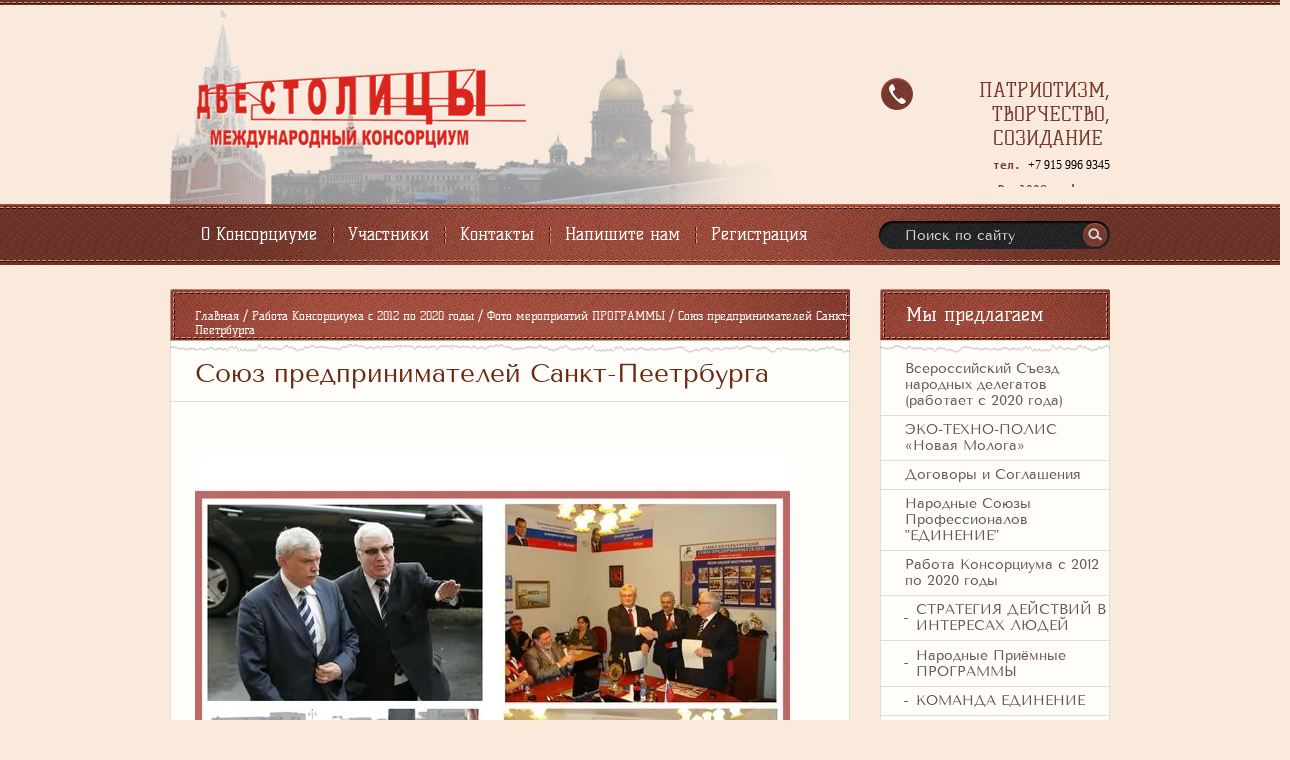

--- FILE ---
content_type: text/html; charset=utf-8
request_url: http://dve100.com/soyuz-predprinimateley-sankt-peetrb
body_size: 13320
content:
<!doctype html>
<!--[if lt IE 7]> <html class="no-js lt-ie9 lt-ie8 lt-ie7" lang="en"> <![endif]-->
<!--[if IE 7]>    <html class="no-js lt-ie9 lt-ie8" lang="en"> <![endif]-->
<!--[if IE 8]>    <html class="no-js lt-ie9" lang="en"> <![endif]-->
<!--[if gt IE 8]><!--> 
<html class="no-js" lang="en"> <!--<![endif]-->
<head>
  <meta name="google-site-verification" content="LAvgKgjObmeqoyIOuGoCf9H8pdl1pOOl4-V13x8p_ik" />
  <meta name='wmail-verification' content='4dd902a6e16189a8' />

<meta name="robots" content="all"/>
<meta http-equiv="Content-Type" content="text/html; charset=UTF-8" />
<meta name="description" content="Союз предпринимателей Санкт-Пеетрбурга" />
<meta name="keywords" content="Союз предпринимателей Санкт-Пеетрбурга" />
<meta name="SKYPE_TOOLBAR" content="SKYPE_TOOLBAR_PARSER_COMPATIBLE" />
<title>Союз предпринимателей Санкт-Пеетрбурга</title>
<link href="/g/css/styles_articles_tpl.css" rel="stylesheet" type="text/css" />
<link href="/t/v15/images/styles.css" rel="stylesheet" type="text/css" />
<link rel='stylesheet' type='text/css' href='/shared/highslide-4.1.13/highslide.min.css'/>
<script type='text/javascript' src='/shared/highslide-4.1.13/highslide.packed.js'></script>
<script type='text/javascript'>
hs.graphicsDir = '/shared/highslide-4.1.13/graphics/';
hs.outlineType = null;
hs.showCredits = false;
hs.lang={cssDirection:'ltr',loadingText:'Загрузка...',loadingTitle:'Кликните чтобы отменить',focusTitle:'Нажмите чтобы перенести вперёд',fullExpandTitle:'Увеличить',fullExpandText:'Полноэкранный',previousText:'Предыдущий',previousTitle:'Назад (стрелка влево)',nextText:'Далее',nextTitle:'Далее (стрелка вправо)',moveTitle:'Передвинуть',moveText:'Передвинуть',closeText:'Закрыть',closeTitle:'Закрыть (Esc)',resizeTitle:'Восстановить размер',playText:'Слайд-шоу',playTitle:'Слайд-шоу (пробел)',pauseText:'Пауза',pauseTitle:'Приостановить слайд-шоу (пробел)',number:'Изображение %1/%2',restoreTitle:'Нажмите чтобы посмотреть картинку, используйте мышь для перетаскивания. Используйте клавиши вперёд и назад'};</script>

<!-- 46b9544ffa2e5e73c3c971fe2ede35a5 -->
<script type='text/javascript' src='/shared/s3/js/lang/ru.js'></script>
<script type='text/javascript' src='/shared/s3/js/common.min.js'></script>
<link rel='stylesheet' type='text/css' href='/shared/s3/css/calendar.css' />
<script src="/t/v15/images/modernizr-2.5.3.min.js"></script>

</head>
<body>
<div class="site-wrapper">
    <header class="site-header">
        <div class="site-logo"><a href="http://dve100.com"><img src="/t/v15/images/site-logo.png" alt=""></a></div>
        <div class="phone"><div>ПАТРИОТИЗМ, ТВОРЧЕСТВО, СОЗИДАНИЕ&nbsp;</div>

<div><span style="font-size: 8pt;"><code><strong>тел. </strong></code></span><span style="font-size:9pt;"><span style="font-family:&quot;Times New Roman&quot;,&quot;serif&quot;"><span style="color:black">+7 915 996 9345</span></span></span><span style="font-size: 8pt;"><code><strong><strong> Dve100@yandex.ru </strong></strong></code></span></div>

<p><strong><strong>&nbsp;</strong></strong></p>

<p>&nbsp;</p>

<p>&nbsp;</p></div>
                    <nav>
                <ul class="menu-top">
                    <li><a href="/" >О Консорциуме</a></li><li><a href="/uchastniki-konsorciuma" >Участники</a></li><li><a href="/kontakty" >Контакты</a></li><li><a href="/mailus" >Напишите нам</a></li><li><a href="/users" >Регистрация</a></li>                </ul>
            </nav>
                <nav class="site-search-wr">
            <form action="/search" method="get"  class="search-form" >
            <input name="search" type="text" class="search-text" onblur="this.value=this.value==''?'Поиск по сайту':this.value" onfocus="this.value=this.value=='Поиск по сайту'?'':this.value;" value="Поиск по сайту" />
            <input type="submit" class="search-button" value="" />
            <re-captcha data-captcha="recaptcha"
     data-name="captcha"
     data-sitekey="6LfLhZ0UAAAAAEB4sGlu_2uKR2xqUQpOMdxygQnA"
     data-lang="ru"
     data-rsize="invisible"
     data-type="image"
     data-theme="light"></re-captcha></form>
        </nav>
    </header> 
    <div class="cont-t">
        <div class="cont-cen"></div>
        <div class="cont-top"></div>               
        <div class="cont-bot"></div>
    		<div class="cont-w">  
                <div class="mainclear">
                    <div class="maincontent">
                        <div class="bodycontent">
                       		<div class="site-path">
<a href="/">Главная</a>
<span class="strelochka"> / </span>
<a href="/rabota-konsorciuma-s-2012-po-2020-gody">Работа Консорциума с 2012 по 2020 годы</a>
<span class="strelochka"> / </span>
<a href="/gallery">Фото мероприятий ПРОГРАММЫ</a>
<span class="strelochka"> / </span>
Союз предпринимателей Санкт-Пеетрбурга
   
  
  
  
</div>                            <h1>Союз предпринимателей Санкт-Пеетрбурга</h1>
                            <div class="site-text">
<p>&nbsp;</p>
<p><img alt="Союз предпринимателей" height="1280" src="/thumb/2/ASa-p2ii9-TI8G41SJUTrg/r/d/image_13.jpg" style="border-width: 0px;" width="595" /></p>


</div>
                            <div class="clear"></div>         
            </div>
                </div>
                <aside class="aside-right">
                                        <div class="rname">Мы предлагаем</div>       
                        <nav class="rmenu-t">
                            <div class="rmenu-cen"></div>
                            <div class="rmenu-top"></div>               
                            <div class="rmenu-bot"></div>
                                <div class="rmenu-w">   
                                    <ul class="menu-right">
                                                                                                                                                            <li><a href="/vserossijskij-s-ezd-narodnyh-delegatov" >Всероссийский Съезд народных делегатов (работает с 2020 года)</a>
                                                                                                                                                                                                                                                        </li>
                                                                                                                                                                                                                    <li><a href="/zelyonoe-stroitelstvo" >ЭКО-ТЕХНО-ПОЛИС «Новая Молога»</a>
                                                                                                                                                                                                                                                        </li>
                                                                                                                                                                                                                    <li><a href="/dogovory-i-soglasheniya" >Договоры и Соглашения</a>
                                                                                                                                                                                                                                                        </li>
                                                                                                                                                                                                                    <li><a href="/narodnye-soyuzy-professionalov-edinenie" >Народные Союзы Профессионалов "ЕДИНЕНИЕ"</a>
                                                                                                                                                                                                                                                        </li>
                                                                                                                                                                                                                    <li><a href="/rabota-konsorciuma-s-2012-po-2020-gody" >Работа Консорциума с 2012 по 2020 годы</a>
                                                                                                                                                                                                                                                        <ul>
                                                                                                                                                                    <li><a href="/strategiya-deystviy-v-interesakh-lyudey" ><span>СТРАТЕГИЯ ДЕЙСТВИЙ В ИНТЕРЕСАХ ЛЮДЕЙ</span></a>
                                                                                                                                                                                                                                                        </li>
                                                                                                                                                                                                                    <li><a href="/narodnyye-obshchestvennyye-priyemnyye-nop" ><span>Народные Приёмные ПРОГРАММЫ</span></a>
                                                                                                                                                                                                                                                        </li>
                                                                                                                                                                                                                    <li><a href="/komanda-yedineniye" ><span>КОМАНДА ЕДИНЕНИЕ</span></a>
                                                                                                                                                                                                                                                        </li>
                                                                                                                                                                                                                    <li><a href="/klaster-msp-remeslennichestva-i-samozanyatosti" ><span>Кластер МСП, ремесленничества и самозанятости</span></a>
                                                                                                                                                                                                                                                        </li>
                                                                                                                                                                                                                    <li><a href="/krym-vserossiyskaya-zdravnitsa" ><span>ЭКОполис "Таврида" КРЫМ - ВСЕРОССИЙСКАЯ ЗДРАВНИЦА</span></a>
                                                                                                                                                                                                                                                        </li>
                                                                                                                                                                                                                    <li><a href="/gallery" ><span>Фото мероприятий ПРОГРАММЫ</span></a>
                                                                                                                                                                                                                                                        <ul>
                                                                                                                                                                    <li><a href="/nas-pyat-millionov" ><span>Нас в Санкт-Петербурге ПЯТЬ миллионов!</span></a>
                                                                                                                                                                                                                                                        </li>
                                                                                                                                                                                                                    <li><a href="/nashi-zaschitniki-otechestva" ><span>Наши защитники Отечества</span></a>
                                                                                                                                                                                                                                                        </li>
                                                                                                                                                                                                                    <li><a href="/zakladka-parka-nas-5000000" ><span>Закладка парка НАС 5000000</span></a>
                                                                                                                                                                                                                                                        </li>
                                                                                                                                                                                                                    <li><a href="/festivali,-konkursy" ><span>Фестивали, Конкурсы</span></a>
                                                                                                                                                                                                                                                        </li>
                                                                                                                                                                                                                    <li><a href="/veterany-komsomola" ><span>Ветераны комсомола</span></a>
                                                                                                                                                                                                                                                        </li>
                                                                                                                                                                                                                    <li><a href="/vystavki" ><span>Выставки</span></a>
                                                                                                                                                                                                                                                        </li>
                                                                                                                                                                                                                    <li><a href="/detskoe-tvorchestvo" ><span>Детское творчество</span></a>
                                                                                                                                                                                                                                                        </li>
                                                                                                                                                                                                                    <li><a href="/furshety,-bankety" ><span>Фуршеты, банкеты</span></a>
                                                                                                                                                                                                                                                        </li>
                                                                                                                                                                                                                    <li><a href="/kruglyy-stol,-seminary,-konferencii" ><span>Круглый стол, семинары, конференции</span></a>
                                                                                                                                                                                                                                                        </li>
                                                                                                                                                                                                                    <li><a href="/mezhdunarodnoe-sotrudnichestvo" ><span>Международное сотрудничество</span></a>
                                                                                                                                                                                                                                                        </li>
                                                                                                                                                                                                                    <li><a href="/molodezhnoe-tvorchestvo" ><span>Молодежное творчество</span></a>
                                                                                                                                                                                                                                                        </li>
                                                                                                                                                                                                                    <li><a href="/narodnaya-kultura" ><span>Народная культура</span></a>
                                                                                                                                                                                                                                                        </li>
                                                                                                                                                                                                                    <li><a href="/soyuz-predprinimateley-sankt-peetrb" ><span>Союз предпринимателей Санкт-Пеетрбурга</span></a>
                                                                                                                                                                                                                                                        </li>
                                                                                                                                                                                                                    <li><a href="/soyuz-rossii-i-belorusii" ><span>Союз России и Белорусии</span></a>
                                                                                                                                                                                                                                                        </li>
                                                                                                                                                                                                                    <li><a href="/schastlivye-lyudi" ><span>Счастливые люди</span></a>
                                                                                                                                                                                                                                                        </li>
                                                                                                                                                                                                                    <li><a href="/remeslennoe-masterstvo" ><span>Ремесленное Мастерство</span></a>
                                                                                                                                                                                                                                                        </li>
                                                                                                                                                                                                                    <li><a href="/festival-schastlivye-deti1" ><span>Фестиваль "Счастливые дети"</span></a>
                                                                                                                                                                                                                                                        </li>
                                                                                                                                                                                                                    <li><a href="/ulichnye-prazdniki" ><span>Уличные праздники</span></a>
                                                                                                                                                                                                                                                        </li>
                                                                                                                                                                                                                    <li><a href="/meropriyatiya-za-rubezhom" ><span>Мероприятия за рубежом</span></a>
                                                                                                                                                                                                                                                        </li>
                                                                                                                                                                                                                    <li><a href="/koncerty1" ><span>Концерты</span></a>
                                                                                                                                                                                                                                                        </li>
                                                                                                                                                                                                                    <li><a href="/gollandskie-fermery" ><span>Голландские фермеры</span></a>
                                                                                                                                                                                                                                                        </li>
                                                                                                                                                                                                                    <li><a href="/rossiyskie-fermery" ><span>Российские фермеры</span></a>
                                                                                                                                                                                                                                                        </li>
                                                                                                                                                                                                                    <li><a href="/hram" ><span>Храм</span></a>
                                                                                                                                                                                                                                                        </li>
                                                                                                                                                                                                                    <li><a href="/studencheskiy-prazdnik-tatyanin-d" ><span>Студенческий праздник «Татьянин день»</span></a>
                                                                                                                                                                                                                                                        </li>
                                                                                                                                                                                                                    <li><a href="/detskiy-prazdnik-v-poselke-krasnaya" ><span>Детский праздник в поселке Красная Долина Ленинградской области</span></a>
                                                                                                                                                                                                                                                        </li>
                                                                                                                                                                                                                    <li><a href="/mezhdunarodnyy-festival-tvorchest" ><span>Международный фестиваль «Творчество и Красота»</span></a>
                                                                                                                                                                                                                                                        </li>
                                                                                                                                                                                                                    <li><a href="/mezhdunarodnyy-festival-rossiyskih" ><span>Международный фестиваль российских соотечественников в Хельсинки</span></a>
                                                                                                                                                                                                                                                        </li>
                                                                                                                                                                                                                    <li><a href="/dni-astany-v-sankt-peterburge" ><span>Дни Астаны в Санкт-Петербурге</span></a>
                                                                                                                                                                                                                                                        </li>
                                                                                                    </ul></li>
                                                                                                                                                                                                                    <li><a href="/treningi-i-obrazovatelnye-programmy" ><span>СПбЭИДФО, Тренинги, Конференции, Семинары, Презентации, Форумы</span></a>
                                                                                                                                                                                                                                                        </li>
                                                                                                                                                                                                                    <li><a href="/avtolaynerom-na-more-v-krym" ><span>АВТОЛАЙНЕРОМ на море в Крым</span></a>
                                                                                                                                                                                                                                                        </li>
                                                                                                                                                                                                                    <li><a href="/yedem-na-more-v-krym" ><span>ЕДЕМ на Море в Крым</span></a>
                                                                                                                                                                                                                                                        </li>
                                                                                                                                                                                                                    <li><a href="/semeynyy,-detskiy-i-molodezhnyy-otd" ><span>Семейный, детский и молодежный отдых</span></a>
                                                                                                                                                                                                                                                        </li>
                                                                                                                                                                                                                    <li><a href="/pansionat-krymskoe-primore-feodosiya-kurortnoe" ><span>Пансионат "КРЫМСКОЕ ПРИМОРЬЕ"  Феодосия, Курортное</span></a>
                                                                                                                                                                                                                                                        </li>
                                                                                                                                                                                                                    <li><a href="/sanatoriy-slavutich-alushta-krym" ><span>Санаторий "Славутич", Алушта, Крым</span></a>
                                                                                                                                                                                                                                                        </li>
                                                                                                                                                                                                                    <li><a href="/sanatoriy-yurmino" ><span>Санаторий "ЮРМИНО", Саки, Крым</span></a>
                                                                                                                                                                                                                                                        </li>
                                                                                                                                                                                                                    <li><a href="/puteshestviya-i-palomnichestvo" ><span>Путешествия и паломничество</span></a>
                                                                                                                                                                                                                                                        </li>
                                                                                                                                                                                                                    <li><a href="/nedvizhimost" ><span>НЕДВИЖИМОСТЬ</span></a>
                                                                                                                                                                                                                                                        </li>
                                                                                                    </ul></li>
                                                                                                                                                                                                                    <li><a href="/hram-svyatyh-apostolov-petra-i-pavl" >Храм Святых Апостолов Петра и Павла</a>
                                                                                                                                                                                                                                                        </li>
                                                                                                                                                                                                                    <li><a href="/internet-magazin" >Интернет магазин</a>
                                                                                                                                                                                                                                                        </li>
                                                                                                                                                                                                                    <li><a href="/stati" >Статьи</a>
                                                                                                                                                                                                                                                        </li>
                                                                                                                                                                                                                    <li><a href="/meropriyatiy" >Мероприятия</a>
                                                                                                                                                                                                                                                        </li>
                                                                                                                                                                                                                    <li><a href="/users" >Авторизация</a>
                                                                                                                                                                                                                                                        </li>
                                                                                                                                                                                                                    <li><a href="/vakansii" >Вакансии</a>
                                                                                                                                                         </li></ul>
                                                                   </div>              
                        </nav>
                                                            <div class="rblock-top">
                        <span class="rblock-tit"></span> 
                    </div>
                    <div class="rmenu-t">
                        <div class="rmenu-cen"></div>
                        <div class="rmenu-top"></div>               
                        <div class="rmenu-bot"></div>
                            <div class="rmenu-w">   
                                    <div class="rblock-note"><p style="text-align:center"><a class="highslide" href="/d/ya_lyublyu_tebya_rossiya.jpg" onclick="return hs.expand(this)"><img alt="ya_lyublyu_tebya_rossiya.jpg" src="/thumb/2/PpVBKLY9d2flW6f-Y8jtoQ/180r280/d/ya_lyublyu_tebya_rossiya.jpg" style="border-width: 0" /></a>&nbsp;&nbsp;</p>

<p style="text-align: center;"><a class="highslide" href="/thumb/2/IvvdfjqoucFDj4azyJkeAA/r/d/34.jpg" onclick="return hs.expand(this)"><img alt="34" height="300" src="/thumb/2/sbbPsimEBEouP1KVAyrpNA/360r300/d/34.jpg" style="border-width: 0" width="212" /></a> &nbsp;</p>

<p style="text-align:center"><span style="font-size:13pt;"><strong>28 апреля 2021г. состоялась </strong></span></p>

<p style="text-align:center"><em><strong><span style="font-size:13pt;"><span style="color: rgb(0, 0, 0); font-family: &quot;times new roman&quot;; font-style: normal; font-variant-ligatures: normal; font-variant-caps: normal; font-weight: 400; letter-spacing: normal; text-align: start; text-indent: 0px; text-transform: none; white-space: normal; word-spacing: 0px; -webkit-text-stroke-width: 0px; background-color: rgb(255, 255, 255); text-decoration-thickness: initial; text-decoration-style: initial; text-decoration-color: initial; display: inline !important; float: none;">Всероссийская онлайн-конференция &laquo;Гармоничная созидательная личность как субъект формирования гармоничного интегративного строя народной солидарности&quot; Выступление председателя Всероссийского съезда народных делегатов Филатова С.И. </span></span></strong></em></p>

<p style="text-align:center"><a class="highslide" href="/thumb/2/aTH6wD3PzEDJjkwbZ1KdDw/r/d/na_sajte_konferencii-280421-priglashenie_na_sezd.jpg" onclick="return hs.expand(this)"><img alt="на сайте Конференции-28.04.21-приглашение на съезд" height="93" src="/thumb/2/J_m1kDJHxTjALVDOqVX2IQ/180r160/d/na_sajte_konferencii-280421-priglashenie_na_sezd.jpg" style="border-width: 0" width="180" /></a>&nbsp;&nbsp;</p>

<p style="text-align:center"><strong><a href="https://youtu.be/pPZeBLrrgEY" target="_blank">https://youtu.be/pPZeBLrrgEY</a>&nbsp;</strong></p>

<p style="text-align:center"><strong><span style="font-size:14pt;"><span style="color:#006600;">&nbsp;</span></span></strong></p>

<p style="text-align:center"><span data-mega-font-name="times_new_roman" style="font-family:Times New Roman,Times,serif;"><span style="font-size:14pt;"><span style="color:#ff0000;"><em><strong>08 октября 2020 года</strong></em></span></span></span> <span style="font-size:12pt;"><span data-mega-font-name="times_new_roman" style="font-family:Times New Roman,Times,serif;">начал свою работу&nbsp;<span style="background:transparent">Всероссийский Съезд&nbsp;народных делегатов&nbsp;&laquo;Развитие России на основе реализации потенциала каждого Человека в созидательном труде&raquo; каждый желающий может стать делегатом, зарегистрировавшись на сайте&nbsp;</span><span style="background:white"><a href="/mailus" style="color:blue; text-decoration:underline">http://dve100.com/mailus</a></span></span></span></p>

<p style="text-align:center"><a class="highslide" href="/thumb/2/gPJqJu4Hzn7QnW34gpVS5A/r/d/sc015.jpg" onclick="return hs.expand(this)"><img alt="SC015" height="101" src="/thumb/2/US-6ZQ3NddbpqR4Ls-5o5g/180r160/d/sc015.jpg" style="border-width: 0" width="180" /></a> &nbsp;<a class="highslide" href="/thumb/2/xXkt44C1Z4SZSyL2qtMUhw/r/d/sc001.jpg" onclick="return hs.expand(this)"><img alt="SC001" height="101" src="/thumb/2/FSTRnO090pB_a-f5kEMRhA/180r160/d/sc001.jpg" style="border-width: 0" width="180" /></a> &nbsp;<a class="highslide" href="/thumb/2/iBDF2id8EuPENjj1RG6aLA/r/d/sc008.jpg" onclick="return hs.expand(this)"><img alt="SC008" height="101" src="/thumb/2/ua1Y4zPDxYttasU0eXnVcg/180r160/d/sc008.jpg" style="border-width: 0" width="180" /></a> &nbsp;<a class="highslide" href="/thumb/2/iYpoeld9s0UryijptdRFrA/r/d/sc002.jpg" onclick="return hs.expand(this)"><img alt="SC002" height="101" src="/thumb/2/nNAqOc4Rz92zbi5XQkzLKg/180r160/d/sc002.jpg" style="border-width: 0" width="180" /></a> <a class="highslide" href="/thumb/2/5a1AECNbjoXtFSq6dRA58w/r/d/sc022.jpg" onclick="return hs.expand(this)"><img alt="SC022" height="101" src="/thumb/2/BSopOzyLBL6CwuZnc9cXtw/180r160/d/sc022.jpg" style="border-width: 0" width="180" /></a> &nbsp; &nbsp;&nbsp;</p>

<p style="text-align:center"><a data-orig-href="https://www.youtube.com/channel/UCDLf_4CMuHHfA6lGRDUZlhA" data-vdir-href="https://mail.yandex.ru/re.jsx?uid=136360618&amp;c=LIZA&amp;cv=23.0.0&amp;mid=173951535607217491&amp;h=a,4vRa0aOLCr8NAKh8vxbr7Q&amp;l=aHR0cHM6Ly93d3cueW91dHViZS5jb20vY2hhbm5lbC9VQ0RMZl80Q011SEhmQTZsR1JEVVpsaEE" href="https://www.youtube.com/channel/UCDLf_4CMuHHfA6lGRDUZlhA" rel="noopener noreferrer" target="_blank">https://www.youtube.com/channel/UCDLf_4CMuHHfA6lGRDUZlhA</a>&nbsp;</p>

<p style="text-align:center"><span style="font-size:11pt;"><a href="/meropriyatiy"><span style="color:#cc3300;"><strong>12 декабря 2019 года в Государственной Думе</strong> </span></a></span></p>

<p><span style="font-size:10pt;"><span style="color:#000000;"><strong>прошло заседание Экспертного Совета по Программе развития гражданского общества &laquo;От способностей Человека к эффективной экономике&raquo;. Вел заседание председатель Экспертного Совета, депутат Государственной Думы Александр Леонидович Сидоров.</strong></span></span></p>

<p style="text-align:center"><a class="highslide" href="/thumb/2/gY1VMSHtXG8ZZgi9b4UYHw/r/d/gramota_dumy_1_001.jpg" onclick="return hs.expand(this)"><img alt="Грамота Думы 1 001" height="160" src="/thumb/2/mnUa9i1krVr3oj3G3Mz-rg/180r160/d/gramota_dumy_1_001.jpg" style="border-width: 0" width="116" /></a> &nbsp;<a class="highslide" href="/thumb/2/uoxwDpgVq8QNGik1YmzTHw/r/d/gramota_dumy_2_001.jpg" onclick="return hs.expand(this)"><img alt="Грамота Думы 2 001" height="160" src="/thumb/2/2WjW99u3XPaw7rDbyPgqyw/180r160/d/gramota_dumy_2_001.jpg" style="border-width: 0" width="116" /></a>&nbsp;&nbsp;&nbsp;</p>

<p align="center"><strong style="color: #0000ff; font-size: 13pt;">ДОРОГИЕ ДРУЗЬЯ, ПРИГЛАШАЕМ ВАС НА ОТДЫХ В КРЫМ И АБХАЗИЮ</strong></p>

<p align="center"><span data-mce-mark="1" style="font-size: 12pt;"><strong><a class="highslide" href="/thumb/2/FvYbdIepPD6WdtUWd3jrBQ/r/d/karta_kryma.jpg" onclick="return hs.expand(this)"><img alt="Карта Крыма" height="112" src="/thumb/2/KX1KCR5RkeyJX_7F2HiaFA/180r160/d/karta_kryma.jpg" style="border-width: 0;" width="180" /></a>&nbsp;</strong></span><a class="highslide" href="/thumb/2/y9l5uLwVjpLWmcuS9sZzXg/r/d/original.jpg" onclick="return hs.expand(this)"><img alt="original" height="127" src="/thumb/2/UgaT1u28xIvz3M3gTabB_Q/180r160/d/original.jpg" style="border-width: 0" width="180" /></a><span data-mce-mark="1" style="font-size: 12pt;"><strong>&nbsp;</strong></span><a class="highslide" href="/thumb/2/UI9TS3jM9fb9vPR3GrXykw/r/d/img-20180621-wa0018.jpg" onclick="return hs.expand(this)"><img alt="IMG-20180621-WA0018" height="101" src="/thumb/2/R0NCeBtzd7aGL4_Khe0kEQ/180r160/d/img-20180621-wa0018.jpg" style="border-width: 0" width="180" /></a>&nbsp;<a class="highslide" href="/thumb/2/Xr6KiGEdcTDHk4Jjg8gDgA/r/d/img-20180621-wa0077.jpg" onclick="return hs.expand(this)"><img alt="IMG-20180621-WA0077" height="101" src="/thumb/2/js_glx9xIx6vfRTmiNzrJw/180r160/d/img-20180621-wa0077.jpg" style="border-width: 0" width="180" /></a>&nbsp;</p>

<p style="text-align: justify;">&nbsp;</p>

<p align="center">Подписано <a href="/dogovora-mezhdunarodnyye">соглашение о сотрудничестве</a> между Общероссийским профсоюзом &quot;Единение&quot; и&nbsp;Федерацией Независимых профсоюзов Республики&nbsp;Абхазия. Готовится профсоюзные&nbsp;программы отдыха в Абхазии&nbsp;для граждан России&nbsp;и поставок натуральных продуктов питания из Абхазии в Россию.&nbsp;</p>

<p align="center"><a class="highslide" href="/thumb/2/2A-WDcnUm5Wavcbdj_Q5vg/r/d/img_20180828_104224.jpg" onclick="return hs.expand(this)"><img alt="IMG_20180828_104224" height="160" src="/thumb/2/RmfMlQ4iakdfV3hoo1q1qA/180r160/d/img_20180828_104224.jpg" style="border-width: 0" width="120" /></a>&nbsp;&nbsp;<a class="highslide" href="/thumb/2/1dPavm1E6bqdJ59UD1Indg/r/d/dog_s_fnpra_str_1.jpg" onclick="return hs.expand(this)"><img alt="Дог с ФНПРА стр 1" height="160" src="/thumb/2/r0436oVO_ErzA6edQva4eg/180r160/d/dog_s_fnpra_str_1.jpg" style="border-width: 0" width="116" /></a>&nbsp;<a class="highslide" href="/thumb/2/j2xQyaEtu2fFsePIpkQQxQ/r/d/dog_s_fnpra_str_2.jpg" onclick="return hs.expand(this)"><img alt="Дог с ФНПРА стр 2" height="160" src="/thumb/2/dEiFn4WE31PUxnqPV80uqg/180r160/d/dog_s_fnpra_str_2.jpg" style="border-width: 0" width="116" /></a></p>

<p align="center">&nbsp;</p>

<p style="text-align: center;"><strong>Отдых, Оздоровление, Обучение в Крыму.</strong></p>

<p>Председатель Профсоюза &laquo;Единение&raquo; подписал договор на 2018 год с Санаторием &laquo;Славутич&raquo; <a href="http://slavutich.su/" style="text-align: justify;">http://slavutich.su/</a> и группой отелей &laquo;Континент&raquo; <a href="http://kontinent-crimea.com/" style="text-align: justify;">http://kontinent-crimea.com/</a>.</p>

<p style="text-align: justify;">Теперь желающие смогут не только отдохнуть на Южном берегу Крыма с хорошим сервисом и пляжами по доступным ценам, но и получить оздоровление и дополнительное образование с профсоюзными льготами. Заявки принимаются на эл. почту: <a href="mailto:edinenie2015@yandex.ru">edinenie2015@yandex.ru</a>&nbsp;&nbsp; &nbsp;</p>

<p style="text-align: center;"><a class="highslide" href="/thumb/2/84U5rh6LWCjcEOJx8Q-40g/r/d/imgp4080.jpg" onclick="return hs.expand(this)"><img alt="IMGP4080" height="160" src="/thumb/2/qsCKwcbztdXlwD3a1Ok_bg/180r160/d/imgp4080.jpg" style="border-width: 0;" width="120" /></a>&nbsp;<a class="highslide" href="/thumb/2/YovcN8VNfF1KfLYeQ06oQA/r/d/imgp4082.jpg" onclick="return hs.expand(this)"><img alt="IMGP4082" height="135" src="/thumb/2/kBSbrK-5LOnD86w1SQY1ng/180r160/d/imgp4082.jpg" style="border-width: 0;" width="180" /></a>&nbsp;<a class="highslide" href="/thumb/2/Ht50XTaHtLQaqj3iltX2hw/r/d/imgp4086.jpg" onclick="return hs.expand(this)"><img alt="IMGP4086" height="135" src="/thumb/2/AY0kKUUOMBRlyKt9qD7Xtg/180r160/d/imgp4086.jpg" style="border-width: 0;" width="180" /></a>&nbsp;<a class="highslide" href="/thumb/2/AYxNHwTCKcCbOENSco6G6g/r/d/imgp4096.jpg" onclick="return hs.expand(this)"><img alt="IMGP4096" height="135" src="/thumb/2/w4Wu1ZWm_Rdru3ey65XZ_A/180r160/d/imgp4096.jpg" style="border-width: 0;" width="180" /></a><a class="highslide" href="/thumb/2/-R0asB83YurIxhCw9vhT9w/r/d/imgp4113.jpg" onclick="return hs.expand(this)"><img alt="IMGP4113" height="135" src="/thumb/2/Au_BF-H0N6sweJbBoGTXAg/180r160/d/imgp4113.jpg" style="border-width: 0;" width="180" /></a>&nbsp;<a class="highslide" href="/thumb/2/KNU7gsxwsvoBExd15TESrw/r/d/imgp4061.jpg" onclick="return hs.expand(this)"><img alt="IMGP4061" height="135" src="/thumb/2/c5XsLC5r1yMHeB17wLKoeA/180r160/d/imgp4061.jpg" style="border-width: 0;" width="180" /></a></p>

<p align="center">&nbsp;</p>

<p align="center"><span style="font-size:9pt;"><span style="color:#c0392b;"><strong><strong>С ДНЁМ&nbsp;</strong></strong><strong style="text-align: left;"><strong>ПРЕДПРИНИМАТЕЛЯ!</strong></strong></span></span></p>

<div align="center">
<div align="center">
<div style="text-align: left;">
<div>
<p align="center" style="text-align: justify;">День предпринимателя справляется ежегодно 26 мая. Он учрежден Указом Президента Российской Федерации от 18.10.2007 № 1381 &laquo;О Дне российского предпринимательства&raquo;. Документ подписан В. Путиным. Дата не является выходным. В 2017 году праздник отмечается на официальном уровне 10-й раз.&nbsp;</p>

<p align="center"><a href="http://e-zdravnitsa.ru/index.php?area=1&amp;p=news&amp;newsid=15278"><strong>Заседание Президиума ЦК РПРСМБ в Крыму</strong></a></p>
</div>

<div>
<p style="text-align: justify;">26 мая в Симферополе в Доме Профсоюзов на заседании Президиума ЦК РПРСМБ с участием органов власти и представителей малого предпринимательства Республики Крым одобрена концепция кластера малого предпринимательства и ремесленничества &laquo;ЭКОполис КРЫМ &ndash; всероссийская здравница&raquo; с Народными Общественными Приемными для защиты прав и свобод работников этого сектора экономики.&nbsp;</p>

<p style="text-align: justify;"><a class="highslide" href="/thumb/2/jimI8NEZKeMfOQLzoKR1SA/r/d/20170526_115249.jpg" onclick="return hs.expand(this)"><img alt="20170526_115249" height="135" src="/thumb/2/_E57PRFQEOb7Wdnn-Kj5Rg/180r160/d/20170526_115249.jpg" style="border-width: 0;" width="180" /></a><a class="highslide" href="/thumb/2/Emdwp3f9bKb_JT9PPwnmfQ/r/d/imgp3825.jpg" onclick="return hs.expand(this)"><img alt="IMGP3825" height="135" src="/thumb/2/nsppNQpw3v0H3mOr4XhyJQ/180r160/d/imgp3825.jpg" style="border-width: 0;" width="180" /></a><a class="highslide" href="/thumb/2/TLFVZI20XZnlSYiyRaNH6Q/r/d/imgp3824.jpg" onclick="return hs.expand(this)"><img alt="IMGP3824" height="135" src="/thumb/2/39j1rb1ImjBpTECnhTG5tQ/180r160/d/imgp3824.jpg" style="border-width: 0;" width="180" /></a><a class="highslide" href="/thumb/2/Pee2ktDchW_xVinBPKp0uw/r/d/imgp3842.jpg" onclick="return hs.expand(this)"><img alt="IMGP3842" height="135" src="/thumb/2/RmvwOfZTUwb398ylkTHhZw/180r160/d/imgp3842.jpg" style="border-width: 0;" width="180" /></a>&nbsp;</p>

<p align="center">&nbsp;</p>
</div>

<div style="text-align: center;">
<p>&nbsp;</p>
</div>
</div>
</div>
</div></div>
                            </div>              
                    </div>
                                    </aside> 
            </div>    
	</div>
</div> 
 <div class="clear-footer"></div>
</div>
<footer class="site-footer">
	<div class="site-footer-in">
                    <ul class="menu-bottom">
                <li><a href="/" >О Консорциуме</a></li><li><a href="/uchastniki-konsorciuma" >Участники</a></li><li><a href="/kontakty" >Контакты</a></li><li><a href="/mailus" >Напишите нам</a></li><li><a href="/users" >Регистрация</a></li>            </ul>
           
        <div class="site-name-bottom">&copy; 2013 - 2025 Две Столицы</div>
        <div class="site-copyright"><span style='font-size:14px;' class='copyright'><!--noindex--><a target="_blank" href="https://megagroup.ru"  title="Создание сайтов в Санкт-Петербурге" rel="nofollow" class="copyright">Создание сайтов</a>: megagroup.ru<!--/noindex--></span></div>
        <div class="site-counters"><!--LiveInternet counter--><script type="text/javascript"><!--
document.write("<a href='http://www.liveinternet.ru/click' "+
"target=_blank><img src='//counter.yadro.ru/hit?t52.6;r"+
escape(document.referrer)+((typeof(screen)=="undefined")?"":
";s"+screen.width+"*"+screen.height+"*"+(screen.colorDepth?
screen.colorDepth:screen.pixelDepth))+";u"+escape(document.URL)+
";"+Math.random()+
"' alt='' title='LiveInternet: показано число просмотров и"+
" посетителей за 24 часа' "+
"border='0' width='88' height='31'><\/a>")
//--></script><!--/LiveInternet-->


<!-- Rating@Mail.ru counter -->
<script type="text/javascript">//<![CDATA[
var _tmr = _tmr || [];
_tmr.push({id: "2403395", type: "pageView", start: (new Date()).getTime()});
(function (d, w) {
   var ts = d.createElement("script"); ts.type = "text/javascript"; ts.async = true;
   ts.src = (d.location.protocol == "https:" ? "https:" : "http:") + "//top-fwz1.mail.ru/js/code.js";
   var f = function () {var s = d.getElementsByTagName("script")[0]; s.parentNode.insertBefore(ts, s);};
   if (w.opera == "[object Opera]") { d.addEventListener("DOMContentLoaded", f, false); } else { f(); }
})(document, window);
//]]></script><noscript><div style="position:absolute;left:-10000px;">
<img src="//top-fwz1.mail.ru/counter?id=2403395;js=na" style="border:0;" height="1" width="1" alt="Рейтинг@Mail.ru" />
</div></noscript>
<!-- //Rating@Mail.ru counter -->

<!-- Rating@Mail.ru logo -->
<a href="http://top.mail.ru/jump?from=2403395">
<img src="//top-fwz1.mail.ru/counter?id=2403395;t=396;l=1" 
style="border:0;" height="31" width="88" alt="Рейтинг@Mail.ru" /></a>
<!-- //Rating@Mail.ru logo -->
<!--__INFO2025-11-14 01:09:54INFO__-->
</div>
                		<div class="bot-add">
                    <div class="tel-tit">ш адрес:</div> 
                    <div class="tel-note"><p>190098, Санкт-Петербург,<br />
Конногвардейский бульвар, д. 21, 3 этаж&nbsp;</p>

<p><strong>+7<span style="font-size:12.0pt"><span style="font-family:&quot;Times New Roman&quot;,&quot;serif&quot;"><span style="color:black"> 915 996 9345</span></span></span></strong></p></div>
                </div>
                <div class="soc-seti">Следуйте за нами!
        	<div class="ok-ico"><img src="/t/v15/images/ok-ico.png" alt=""><a href="http://odnoklassniki.ru" target="_blank">поделись с<br><span style="color:#e0674d;">Однокласниками</span></a></div>
            <div class="fb-ico"><img src="/t/v15/images/fb-ico.png" alt=""><a href="http://facebook.com" target="_blank">страничка на<br><span style="color:#e0674d;">Facebook</span></a></div>
            <div class="tw-ico"><img src="/t/v15/images/tw-ico.png" alt=""><a href="http://twitter.com" target="_blank">свежие новости<br><span style="color:#e0674d;">Twitter</span></a></div>
            <div class="vk-ico"><img src="/t/v15/images/vk-ico.png" alt=""><a href="http://vk.com" target="_blank">много интересного<br><span style="color:#e0674d;">В Контакте</span></a></div>
        </div>
        <div class="block-bot">
            <div class="block-tit">Полезная информация</div>
            			            <div class="block-in">
            	                <div class="block-img"><img src="/t/v15/images/spacer.gif" width="90" height="90" style="background:url(/thumb/2/tVLdrouk1TYiKYrgI9E9JA/r90/d/block-img.jpg) 50% 50% no-repeat;" alt=""></div>
                                <div class="block-note-tit">Примерное наполнение 2</div>
                <div class="block-note"><p>Вам необходимо самостоятельно заменить ее на другую соответствующую Вашим</p></div>
                <div class="clear"></div>
            </div>   
            			        </div>
   	</div>
</footer>
<!-- K.Y. -->

<!-- assets.bottom -->
<!-- </noscript></script></style> -->
<script src="/my/s3/js/site.min.js?1763025230" type="text/javascript" ></script>
<script src="/my/s3/js/site/defender.min.js?1763025230" type="text/javascript" ></script>
<script src="https://cp.onicon.ru/loader/53a3d62372d22c7b0700005b.js" type="text/javascript" data-auto async></script>
<script type="text/javascript" >/*<![CDATA[*/
var megacounter_key="f35788ecc84cd45d160166ff253a5444";
(function(d){
    var s = d.createElement("script");
    s.src = "//counter.megagroup.ru/loader.js?"+new Date().getTime();
    s.async = true;
    d.getElementsByTagName("head")[0].appendChild(s);
})(document);
/*]]>*/</script>
<script type="text/javascript" >/*<![CDATA[*/
$ite.start({"sid":630823,"vid":632612,"aid":692657,"stid":4,"cp":21,"active":true,"domain":"dve100.com","lang":"ru","trusted":false,"debug":false,"captcha":3});
/*]]>*/</script>
<!-- /assets.bottom -->
</body>
</html>

--- FILE ---
content_type: text/css
request_url: http://dve100.com/t/v15/images/styles.css
body_size: 4771
content:
@charset "utf-8";
/* CSS Document */
							
article, aside, details, figcaption, figure, footer, header, hgroup, nav, section { display: block; }
audio, canvas, video 															  { display: inline-block; }
.lt-ie8 audio, .lt-ie8 canvas, .lt-ie8 video									  { display:inline; min-height:0}
audio:not([controls]) 															  { display: none; }
[hidden] 																		  { display: none; }

html, body, div, span, h1, h2, h3, h4, h5, h6, p, em, strong, sub, sup, b, u, i, ol, ul, li, form, label, tfoot, article, aside, canvas, details, figcaption, figure, footer, header, hgroup, menu, nav, section, summary, time, mark, audio, video {
			margin: 0;
			padding: 0;
			border: 0;
			outline: 0;
			background: transparent;
			font-size: 100%;
}

img { padding: 0; border: 0; outline: 0; background: transparent; font-size: 100%}

html 						{ font-size: 100%; overflow-y: scroll; }
html, button, input, select, textarea { font-family: sans-serif; color: #222; }
body 						{ margin: 0; line-height: 1.25; text-align:left; color:#4f4f4f; font:normal 13px Tahoma, Geneva, sans-serif; background:#f9eadc url(top-repeat.jpg) left top repeat-x;}

a 							{ color: #4f4f4f;  margin: 0; padding: 0; font-size: 100%; background: transparent; text-decoration:underline; outline-style:none;}
a:hover 					{ color: #4f4f4f; text-decoration:none }
a:hover, a:active 			{ outline: 0;}
hr 							{ display: block; height: 1px; border: 0; border-top: 1px solid #4f4f4f; margin: 1em 0; padding: 0; }
abbr[title] 				{ border-bottom: 1px dotted; }
b, strong 					{ font-weight: bold; }
dfn 						{ font-style: italic; }
ins							{ background: #ff9; color: #000; text-decoration: none; }
mark 						{ background: #ff0; color: #000; font-style: italic; font-weight: bold; }
pre, code, kbd, samp 		{ font-family: monospace, serif; font-size: 1em; }
pre 						{ white-space: pre; white-space: pre-wrap;}

q 							{ quotes: none; }
q:before, q:after 			{ content: ""; content: none; }
small 						{ font-size: 85%; }
sub, sup 					{ font-size: 75%; line-height: 0; position: relative; vertical-align: baseline; }
sup 						{ top: -0.5em; }
sub 						{ bottom: -0.25em; }

p, pre, blockquote, dl      { margin: 1em 0;}

ul, ol						{ margin: 1em 0; padding: 0 0 0 40px; }
dd 							{ margin: 0 0 0 40px; }
nav ul, nav ol				{ list-style: none; list-style-image: none; margin: 0; padding: 0; }

svg:not(:root) 				{ overflow: hidden; }
figure 						{ margin: 0; }

form						{ margin: 0; }

label 						{ cursor: pointer; }
legend						{ border: 0; padding: 0; white-space: normal; }
.lt-ie8 legend 				{ margin-left:7px}
button, input, select, textarea { font-size: 100%; margin: 0; vertical-align: baseline; }
.lt-ie8 button, input, select, textarea{ vertical-align: middle;} 
button, input { line-height: normal; }
button, input[type="button"], input[type="reset"], input[type="submit"] { cursor: pointer; }
.lt-ie8 button, input[type="button"], input[type="reset"], input[type="submit"]{ overflow:visible;}
button[disabled], input[disabled] { cursor: default; }
input[type="checkbox"], input[type="radio"] { box-sizing: border-box; padding: 0;}
.lt-ie8 input[type="checkbox"], input[type="radio"] { width: 13px; height: 13px;}
textarea { overflow: auto; vertical-align: top; resize: vertical; }

@font-face {
    font-family: 'KellySlabRegular';
    src: url('kellyslab-regular-webfont.eot');
    src: local('☺'), url('kellyslab-regular-webfont.woff') format('woff'), url('kellyslab-regular-webfont.ttf') format('truetype'), url('kellyslab-regular-webfont.svg#KellySlabRegular') format('svg');
    font-weight: normal;
    font-style: normal;
}

@font-face {
    font-family: 'TenorSansRegular';
    src: url('tenorsans-regular-webfont.eot');
    src: local('☺'), url('tenorsans-regular-webfont.woff') format('woff'), url('tenorsans-regular-webfont.ttf') format('truetype'), url('tenorsans-regular-webfont.svg#TenorSansRegular') format('svg');
    font-weight: normal;
    font-style: normal;
}

h1 { width:655px; border-bottom:1px solid #deddda; color:#692912; font:normal 26px TenorSansRegular, Arial, Helvetica, sans-serif; margin:0; padding:10px 0 12px 25px;}
h2,h3,h4,h5,h6 { width:680px; border-bottom:1px solid #deddda; font-family:TenorSansRegular, Arial, Helvetica, sans-serif; color:#692912; font-weight:normal; font-style:normal;}
h2 { font-size: 24px; margin: 12px 0;}
h3 { font-size: 22px; margin: 12px 0;}
h4 { font-size: 20px; margin: 12px 0;}
h5 { font-size: 18px; margin: 12px 0;}
h6 { font-size: 16px; margin: 12px 0;}

html, body { margin:0; padding:0; position:relative; height:100%; min-width:980px;}

.site-path { color:#ffffff; font:normal 12px KellySlabRegular, Tahoma, Geneva, sans-serif; padding:20px 0 8px 25px; height:32px;}
.site-path a { color:#ffffff; text-decoration:none;}
.site-path a:hover {color:#ffffff; text-decoration:underline;}

a img { border-color:#000;}
.thumb { color:#000;}
.YMaps { color:#000;}

.table-default { border-collapse:collapse; border:none; border-spacing:0; padding:0; margin:0;}
.table-default td { padding:0; margin:0; vertical-align:top; border-collapse:collapse; border:none; border-spacing:0;}


/*-------------MAIN------------------*/
.site-wrapper {
	height:auto !important;
	height:100%;
	min-height:100%;
	width:940px;
	margin:0 auto -361px;
}

.clear-footer { clear:both; height:361px;}
.clear { clear:both; font-size:0; line-height:0;}


/*------------SITE-HEADER-------------*/
.site-header {
	height:265px;
	position:relative;
	background:url(header-pic.jpg) left top no-repeat;
}
.site-header p { margin:0;}
.site-header a img { border:none;}


.site-logo { position:absolute; top:69px; left:27px;}


.phone {
	width:229px; height:109px;
	position:absolute; top:78px; right:0;
	text-align:right;
	background:url(phone-ico.png) left top no-repeat;
	overflow:hidden;
	color:#773a2d;
	font:normal 20px KellySlabRegular, Arial, Helvetica, sans-serif;
}
.phone a { color:#773a2d; text-decoration:underline;}
.phone a:hover { color:#773a2d; text-decoration:none;}


.menu-top { margin:0; padding:221px 0 0 15px;  list-style:none; font:normal 17px KellySlabRegular, Arial, Helvetica, sans-serif;}
.menu-top li { float:left; background:url(tmenu-li.png) left no-repeat; margin:0 -4px 0 0; }
.menu-top li:first-child { background:none;}
.menu-top li a { display:block; margin:0 0 0 -3px; color:#fff; padding:3px 19px; text-decoration:none; cursor:pointer; position:relative;
-moz-border-radius:12px;
-webkit-border-radius:12px;
-khtml-border-radius:12px;
border-radius:12px;
behavior:url(/g/pie/pie.htc);
}
.menu-top li a:hover { color:#fff; text-decoration:none; background:url(tmenu-h.png) left top repeat-x;
-moz-border-radius:12px;
-webkit-border-radius:12px;
-khtml-border-radius:12px;
border-radius:12px;
behavior:url(/g/pie/pie.htc);
}


.site-search-wr { position:absolute; top:221px; right:0;}

form.search-form { background:url(search.png) left top no-repeat; height:28px; width:231px; margin:0; padding:0;}

input.search-text {
	float:left;border:none;
	padding:7px 0;margin:0 0 0 26px;
	width:172px; height:16px;
	background:transparent;
	font:normal 14px TenorSansRegular, Tahoma, Geneva, sans-serif;
	color:#d6d9db;
	outline-style:none;
}

input.search-button {
	float:left;border:none;
	cursor:pointer;width:33px;
	height:28px;
	background:transparent;
}

/*-------------CONTENT----------------*/
.mainclear { 
	height:1%; 
	width:100%; 
	position:relative;
	margin:0 0 40px 0;
}
.mainclear:after { 
	content:"."; 
	display:block; 
	clear:both; 
	height:0; 
	visibility:hidden;
}
.maincontent { 
	width:100%; 
	float:left;
}
.bodycontent { 
	margin:0 230px 0 0; 
	padding:0 0 30px 0; 
	min-height:0;
}

.site-text { padding:10px 50px 30px 25px;}

.cont-t { position:relative; width:940px; min-height:100px; top:24px;}
.cont-cen { position:absolute; top:0; left:0;  background:url(cont-top.png) left top no-repeat; width:940px; height:90px;   }
.cont-top { position:absolute; top:90px; bottom:9px; width:940px; background:url(cont-cen.png) left top repeat-y;}
.cont-bot { position:absolute; left:0; bottom:0; background:url(cont-bot.png) left bottom no-repeat; width:940px; height:9px;}
.cont-w { position:relative; z-index:4; }



.news-name { 
	color:#ffffff; 
	font:normal 19px KellySlabRegular, Tahoma, Geneva, sans-serif; 
	padding:15px 0 0 24px; margin:0;
	width:656px; height:36px;
	background:url(bg-path.jpg) left top no-repeat;
}
.all-news { color:#fff; float:right; padding:5px 0 0 17px; font:normal 15px KellySlabRegular, Tahoma, Geneva, sans-serif; width:125px; height:23px; background:url(bg-all-news.png) left top no-repeat; margin:-2px 0 0 0; }
.all-news a { color:#fff; text-decoration:none;}
.all-news a:hover { color:#fff; text-decoration:underline;}
.news-img { float:left; padding:0 20px 0 0;}

.anonce a { color:#007ad9; text-decoration:underline;}
.anonce a:hover { color:#007ad9; text-decoration:none;}


.news { padding:15px 10px 27px; background:url(bg-news.png) left top no-repeat; width:660px; height:167px; overflow:hidden;}

.news-wrap { padding:0; margin:0; list-style:none; font-size:13px;}
.news-wrap li { padding-top:13px;}
.news-wrap li a {color:#4f4f4f; text-decoration:underline;}
.news-wrap li a:hover { color:#4f4f4f; text-decoration:none;}
.news-wrap p { margin:0; display:inline;}

.news-body { padding:0 5px 0 20px;} 
.news-date { font-size:14px; padding:0 0 5px 0; display:block; color:#685453; font-family:TenorSansRegular, Tahoma, Geneva, sans-serif;}
.news-note { padding:5px 0 0; line-height:1.44; font:normal 13px Arial, Helvetica, sans-serif; color:#4f4f4f;}
.news-title {font-size:14px; color:#685453; font-family:TenorSansRegular, Tahoma, Geneva, sans-serif;}

.news-wrap li.news1 { width:100%;}
.news-wrap li.news2 { width:50%; *width:49%; float:left;}
.news-wrap li.news3 { width:33%; *width:32%; float:left;}



/*----------------right column-------------------*/
.aside-right { 
	width:230px; padding-top:24px;
	float:left; 
	margin-left:-230px; 
	position:relative;
	padding-bottom:90px;
	margin-top:-24px;
}


.rmenu-t { position:relative; width:230px; min-height:40px; margin-bottom:20px;}
.rmenu-cen { position:absolute; top:0; left:0;  background:url(rmenu-top.png) left top no-repeat; width:230px; height:28px;   }
.rmenu-top { position:absolute; top:28px; bottom:7px; width:230px; background:url(rmenu-cen.png) left top repeat-y;}
.rmenu-bot { position:absolute; left:0; bottom:0; background:url(rmenu-bot.png) left bottom no-repeat; width:230px; height:7px;}
.rmenu-w { position:relative; z-index:4; }

.rname { width:204px; height:37px;  color:#fff; font:normal 19px KellySlabRegular, Arial, Helvetica, sans-serif; padding:14px 0 0 26px; background:url(rname.jpg) left top no-repeat;}

.menu-right { margin:0; padding:15px 0 15px 1px; list-style:none; width:228px; font:normal 14px TenorSansRegular, Arial, Helvetica, sans-serif;}
.menu-right > li { padding:0; font-size:0; line-height:0; border-top:1px solid #deddda;}
.menu-right > li:first-child {  border-top:none;}
.menu-right > li > a { display:block; color:#685453; text-decoration:none; padding:6px 10px 6px 24px; font-size:14px; line-height:normal; width:194px;}
.menu-right > li > a:hover { color:#fff; text-decoration:none; background:url(rmenu-h.png) left top repeat-y;}

.menu-right ul { margin:0; padding:0; list-style:none;}
.menu-right ul li { border-top:1px solid #deddda;}
.menu-right ul li a {  display:block; color:#685453; text-decoration:none; font-size:14px; line-height:normal; }
.menu-right ul li a span { padding:6px 0 6px 35px;  display:block; background:url(lmenu-l2a.png) 23px no-repeat;}
.menu-right ul li a:hover { color:#fff; text-decoration:none; background:url(rmenu-h.png) left top repeat-y;}
.menu-right ul li a:hover span { background:url(rmenu-l2h.png) 23px no-repeat;}

.menu-right ul ul li a { padding-left:50px;}
.menu-right ul ul ul li a { padding-left:75px;}
.menu-right ul ul ul ul li a { padding-left:100px;}
.menu-right ul ul ul ul ul li a { padding-left:125px;}
.menu-right ul ul ul ul ul ul li a { padding-left:150px;}


.rblock-top { background:url(rblock-top.png) left top no-repeat; width:230px;}
.rblock-tit { color:#ffffff; font:normal 19px KellySlabRegular, Arial, Helvetica, sans-serif; padding:11px 10px 11px 24px; display:block; background:url(rblock-bot.png) left bottom no-repeat;}
.rblock-note { padding:1px 15px 15px 24px; font-size:13px; color:#4f4f4f; font-family:Tahoma, Geneva, sans-serif;}
.rblock-note a { color:#4f4f4f; text-decoration:underline;}
.rblock-note a:hover { color:#4f4f4f; text-decoration:none;}



/*------------SITE-FOOTER-------------*/
.site-footer p { margin:0;}

.site-footer {
	height:361px;
	background:url(bot-repeat.jpg) left bottom repeat-x;
}

.site-footer-in {
	background:url(footer-pic.jpg) center bottom no-repeat;
	margin:0 auto;
	width:940px;
	height:361px;
	position:relative;
}

.site-counters {
	width:261px; height:75px;
	position:absolute; top:184px; right:0;
	color:#dadada;
	font-size:11px;
}

.site-copyright {
	width:253px; height:32px;
	color:#dadada;
	font:normal 11px Tahoma, Geneva, sans-serif;
	position:absolute; top:307px; right:8px;
}
.site-copyright span.copyright { font-size:11px !important;}
.site-copyright a { color:#e0664c; text-decoration:underline;}
.site-copyright a:hover { color:#e0664c; text-decoration:none;}

.site-name-bottom {
	width:254px; height:28px;
	position:absolute; top:273px; right:8px;
	color:#dadada;
	font:normal 11px Tahoma, Geneva, sans-serif;
	text-transform:uppercase;
}

.bot-add { width:262px; height:91px; position:absolute; top:85px; right:0; overflow:hidden;}
.tel-tit { color:#fff; font:normal 19px KellySlabRegular, Arial, Helvetica, sans-serif; padding:0 10px 13px 0;}
.tel-note { padding:0 15px 26px 55px; font-size:13px; color:#dadada; font-family:Tahoma, Geneva, sans-serif; background:url(bot-add.png) left top no-repeat;}
.tel-note a { color:#dadada; text-decoration:underline;}
.tel-note a:hover { color:#dadada; text-decoration:none;}

.menu-bottom { margin:0; padding:18px 5px 0 0;  text-align:right;  list-style:none; font:normal 17px KellySlabRegular, Arial, Helvetica, sans-serif;}
.menu-bottom li { display:inline-block; vertical-align:top; *display:inline; *zoom:1; background:url(tmenu-li.png) left no-repeat; margin:0 -4px 0 0; }
.menu-bottom li:first-child { background:none;}
.menu-bottom li a { display:block; margin:0 0 0 -3px; color:#fff; padding:3px 19px; text-decoration:none; cursor:pointer; position:relative;
-moz-border-radius:12px;
-webkit-border-radius:12px;
-khtml-border-radius:12px;
border-radius:12px;
behavior:url(/g/pie/pie.htc);
}
.menu-bottom li a:hover { color:#fff; text-decoration:none; background:url(tmenu-h.png) left top repeat-x;
-moz-border-radius:12px;
-webkit-border-radius:12px;
-khtml-border-radius:12px;
border-radius:12px;
behavior:url(/g/pie/pie.htc);
}


.soc-seti { position:absolute; top:85px; left:406px; width:189px; height:261px; color:#fff; font:normal 19px KellySlabRegular, Arial, Helvetica, sans-serif;}
.ok-ico { float:left; padding:20px 0 0 0;}
.ok-ico a { color:#ffffff; text-decoration: none; font:normal 13px Tahoma, Geneva, sans-serif; display:block; float:right; margin:0 0 0 20px;}
.ok-ico a:hover { color:#ffffff; text-decoration:none;}

.fb-ico { float:left; padding:15px 0 0 0;}
.fb-ico a { color:#ffffff; text-decoration: none; font:normal 13px Tahoma, Geneva, sans-serif; display:block; float:right; margin:0 0 0 20px;}
.fb-ico a:hover { color:#ffffff; text-decoration:none;}

.tw-ico { float:left; padding:15px 0 0 0;}
.tw-ico a { color:#ffffff; text-decoration: none; font:normal 13px Tahoma, Geneva, sans-serif; display:block; float:right; margin:0 0 0 20px;}
.tw-ico a:hover { color:#ffffff; text-decoration:none;}

.vk-ico { float:left; padding:15px 0 0 0;}
.vk-ico a { color:#ffffff; text-decoration: none; font:normal 13px Tahoma, Geneva, sans-serif; display:block; float:right; margin:0 0 0 20px;}
.vk-ico a:hover { color:#ffffff; text-decoration:none;}


.block-bot { width:310px; height:260px; position:absolute; top:85px; left:25px; overflow:hidden;}

.block-tit {color:#fff; font:normal 19px KellySlabRegular, Arial, Helvetica, sans-serif; padding:0 0 20px 0;}
.block-img { float:left; padding:0 11px 0 0;}
.block-note-tit { font:normal 13px Tahoma, Geneva, sans-serif; color:#ffffff; padding:0 0 8px 0;}
.block-note {font:normal 13px Tahoma, Geneva, sans-serif; color:#ffffff;}
.block-note a { color:#e0664c; text-decoration: underline;}
.block-note a:hover { color:#e0664c; text-decoration: underline;}
.block-in { width:310px; height:107px; overflow:hidden;}

/* tables */

table.table0 { border-collapse:collapse;}
table.table0 td { padding:5px; border: none}


table.table1 { border-collapse:collapse;}
table.table1 tr:hover { background: #f0f0f0;}
table.table1 td { padding:5px; border: 1px solid #05425a;}


table.table2 { border-collapse:collapse;}
table.table2 tr:hover { background: #f0f0f0;}
table.table2 td { padding:5px; border: 1px solid #05425a;}
table.table2 th { padding:8px 5px; border: 1px solid #05425a; background-color:#763b31; color:#fff; text-align:left;}

/* gallery */

table.gallery { border-spacing:10px; border-collapse:separate;}
table.gallery td { background-color:#f0f0f0; text-align:center; padding:15px;}
table.gallery td img {}

/* K.Y. */

--- FILE ---
content_type: text/javascript
request_url: http://counter.megagroup.ru/f35788ecc84cd45d160166ff253a5444.js?r=&s=1280*720*24&u=http%3A%2F%2Fdve100.com%2Fsoyuz-predprinimateley-sankt-peetrb&t=%D0%A1%D0%BE%D1%8E%D0%B7%20%D0%BF%D1%80%D0%B5%D0%B4%D0%BF%D1%80%D0%B8%D0%BD%D0%B8%D0%BC%D0%B0%D1%82%D0%B5%D0%BB%D0%B5%D0%B9%20%D0%A1%D0%B0%D0%BD%D0%BA%D1%82-%D0%9F%D0%B5%D0%B5%D1%82%D1%80%D0%B1%D1%83%D1%80%D0%B3%D0%B0&fv=0,0&en=1&rld=0&fr=0&callback=_sntnl1763150879850&1763150879850
body_size: 202
content:
//:1
_sntnl1763150879850({date:"Fri, 14 Nov 2025 20:07:59 GMT", res:"1"})